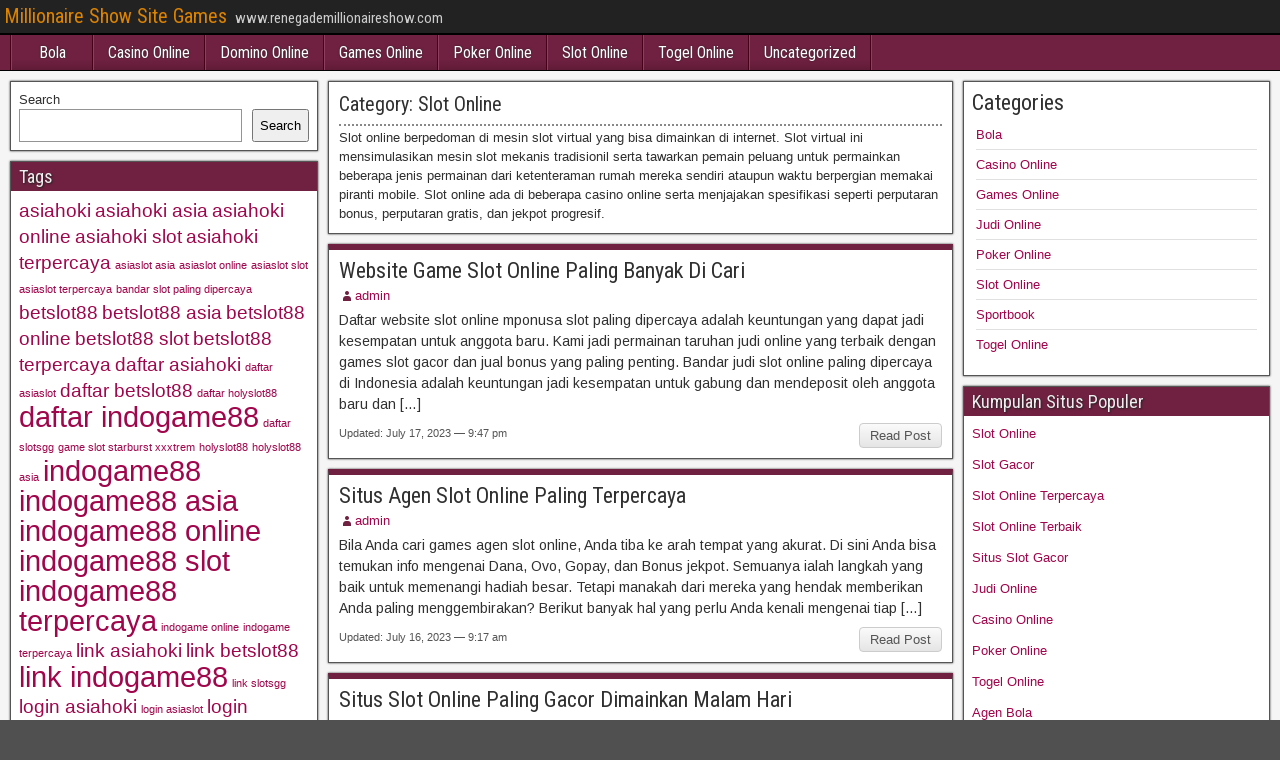

--- FILE ---
content_type: text/html; charset=UTF-8
request_url: https://renegademillionaireshow.com/category/slot-online/page/2/
body_size: 11842
content:
<!DOCTYPE html>
<html lang="en">
<head>
<meta charset="UTF-8" />
<meta name="viewport" content="initial-scale=1.0" />
<meta name='robots' content='index, follow, max-image-preview:large, max-snippet:-1, max-video-preview:-1' />
	<style>img:is([sizes="auto" i], [sizes^="auto," i]) { contain-intrinsic-size: 3000px 1500px }</style>
	<link rel="profile" href="http://gmpg.org/xfn/11" />
<link rel="pingback" href="https://renegademillionaireshow.com/xmlrpc.php" />

	<!-- This site is optimized with the Yoast SEO plugin v26.8 - https://yoast.com/product/yoast-seo-wordpress/ -->
	<title>Slot Online Archives - Page 2 of 3 - Millionaire Show Site Games</title>
	<meta name="description" content="Slot online berpedoman di mesin slot virtual yang bisa dimainkan di internet. Slot virtual ini mensimulasikan mesin slot mekanis tradisionil." />
	<link rel="canonical" href="https://renegademillionaireshow.com/category/slot-online/page/2/" />
	<link rel="prev" href="https://renegademillionaireshow.com/category/slot-online/" />
	<link rel="next" href="https://renegademillionaireshow.com/category/slot-online/page/3/" />
	<meta property="og:locale" content="en_US" />
	<meta property="og:type" content="article" />
	<meta property="og:title" content="Slot Online Archives - Page 2 of 3 - Millionaire Show Site Games" />
	<meta property="og:description" content="Slot online berpedoman di mesin slot virtual yang bisa dimainkan di internet. Slot virtual ini mensimulasikan mesin slot mekanis tradisionil." />
	<meta property="og:url" content="https://renegademillionaireshow.com/category/slot-online/" />
	<meta property="og:site_name" content="Millionaire Show Site Games" />
	<meta name="twitter:card" content="summary_large_image" />
	<script type="application/ld+json" class="yoast-schema-graph">{"@context":"https://schema.org","@graph":[{"@type":"CollectionPage","@id":"https://renegademillionaireshow.com/category/slot-online/","url":"https://renegademillionaireshow.com/category/slot-online/page/2/","name":"Slot Online Archives - Page 2 of 3 - Millionaire Show Site Games","isPartOf":{"@id":"https://renegademillionaireshow.com/#website"},"description":"Slot online berpedoman di mesin slot virtual yang bisa dimainkan di internet. Slot virtual ini mensimulasikan mesin slot mekanis tradisionil.","breadcrumb":{"@id":"https://renegademillionaireshow.com/category/slot-online/page/2/#breadcrumb"},"inLanguage":"en"},{"@type":"BreadcrumbList","@id":"https://renegademillionaireshow.com/category/slot-online/page/2/#breadcrumb","itemListElement":[{"@type":"ListItem","position":1,"name":"Home","item":"https://renegademillionaireshow.com/"},{"@type":"ListItem","position":2,"name":"Slot Online"}]},{"@type":"WebSite","@id":"https://renegademillionaireshow.com/#website","url":"https://renegademillionaireshow.com/","name":"Millionaire Show Site Games","description":"www.renegademillionaireshow.com","potentialAction":[{"@type":"SearchAction","target":{"@type":"EntryPoint","urlTemplate":"https://renegademillionaireshow.com/?s={search_term_string}"},"query-input":{"@type":"PropertyValueSpecification","valueRequired":true,"valueName":"search_term_string"}}],"inLanguage":"en"}]}</script>
	<!-- / Yoast SEO plugin. -->


<link rel='dns-prefetch' href='//fonts.googleapis.com' />
<link rel='dns-prefetch' href='//www.googletagmanager.com' />
<link rel="alternate" type="application/rss+xml" title="Millionaire Show Site Games &raquo; Feed" href="https://renegademillionaireshow.com/feed/" />
<link rel="alternate" type="application/rss+xml" title="Millionaire Show Site Games &raquo; Comments Feed" href="https://renegademillionaireshow.com/comments/feed/" />
<link rel="alternate" type="application/rss+xml" title="Millionaire Show Site Games &raquo; Slot Online Category Feed" href="https://renegademillionaireshow.com/category/slot-online/feed/" />
<script type="text/javascript">
/* <![CDATA[ */
window._wpemojiSettings = {"baseUrl":"https:\/\/s.w.org\/images\/core\/emoji\/16.0.1\/72x72\/","ext":".png","svgUrl":"https:\/\/s.w.org\/images\/core\/emoji\/16.0.1\/svg\/","svgExt":".svg","source":{"concatemoji":"https:\/\/renegademillionaireshow.com\/wp-includes\/js\/wp-emoji-release.min.js?ver=6.8.3"}};
/*! This file is auto-generated */
!function(s,n){var o,i,e;function c(e){try{var t={supportTests:e,timestamp:(new Date).valueOf()};sessionStorage.setItem(o,JSON.stringify(t))}catch(e){}}function p(e,t,n){e.clearRect(0,0,e.canvas.width,e.canvas.height),e.fillText(t,0,0);var t=new Uint32Array(e.getImageData(0,0,e.canvas.width,e.canvas.height).data),a=(e.clearRect(0,0,e.canvas.width,e.canvas.height),e.fillText(n,0,0),new Uint32Array(e.getImageData(0,0,e.canvas.width,e.canvas.height).data));return t.every(function(e,t){return e===a[t]})}function u(e,t){e.clearRect(0,0,e.canvas.width,e.canvas.height),e.fillText(t,0,0);for(var n=e.getImageData(16,16,1,1),a=0;a<n.data.length;a++)if(0!==n.data[a])return!1;return!0}function f(e,t,n,a){switch(t){case"flag":return n(e,"\ud83c\udff3\ufe0f\u200d\u26a7\ufe0f","\ud83c\udff3\ufe0f\u200b\u26a7\ufe0f")?!1:!n(e,"\ud83c\udde8\ud83c\uddf6","\ud83c\udde8\u200b\ud83c\uddf6")&&!n(e,"\ud83c\udff4\udb40\udc67\udb40\udc62\udb40\udc65\udb40\udc6e\udb40\udc67\udb40\udc7f","\ud83c\udff4\u200b\udb40\udc67\u200b\udb40\udc62\u200b\udb40\udc65\u200b\udb40\udc6e\u200b\udb40\udc67\u200b\udb40\udc7f");case"emoji":return!a(e,"\ud83e\udedf")}return!1}function g(e,t,n,a){var r="undefined"!=typeof WorkerGlobalScope&&self instanceof WorkerGlobalScope?new OffscreenCanvas(300,150):s.createElement("canvas"),o=r.getContext("2d",{willReadFrequently:!0}),i=(o.textBaseline="top",o.font="600 32px Arial",{});return e.forEach(function(e){i[e]=t(o,e,n,a)}),i}function t(e){var t=s.createElement("script");t.src=e,t.defer=!0,s.head.appendChild(t)}"undefined"!=typeof Promise&&(o="wpEmojiSettingsSupports",i=["flag","emoji"],n.supports={everything:!0,everythingExceptFlag:!0},e=new Promise(function(e){s.addEventListener("DOMContentLoaded",e,{once:!0})}),new Promise(function(t){var n=function(){try{var e=JSON.parse(sessionStorage.getItem(o));if("object"==typeof e&&"number"==typeof e.timestamp&&(new Date).valueOf()<e.timestamp+604800&&"object"==typeof e.supportTests)return e.supportTests}catch(e){}return null}();if(!n){if("undefined"!=typeof Worker&&"undefined"!=typeof OffscreenCanvas&&"undefined"!=typeof URL&&URL.createObjectURL&&"undefined"!=typeof Blob)try{var e="postMessage("+g.toString()+"("+[JSON.stringify(i),f.toString(),p.toString(),u.toString()].join(",")+"));",a=new Blob([e],{type:"text/javascript"}),r=new Worker(URL.createObjectURL(a),{name:"wpTestEmojiSupports"});return void(r.onmessage=function(e){c(n=e.data),r.terminate(),t(n)})}catch(e){}c(n=g(i,f,p,u))}t(n)}).then(function(e){for(var t in e)n.supports[t]=e[t],n.supports.everything=n.supports.everything&&n.supports[t],"flag"!==t&&(n.supports.everythingExceptFlag=n.supports.everythingExceptFlag&&n.supports[t]);n.supports.everythingExceptFlag=n.supports.everythingExceptFlag&&!n.supports.flag,n.DOMReady=!1,n.readyCallback=function(){n.DOMReady=!0}}).then(function(){return e}).then(function(){var e;n.supports.everything||(n.readyCallback(),(e=n.source||{}).concatemoji?t(e.concatemoji):e.wpemoji&&e.twemoji&&(t(e.twemoji),t(e.wpemoji)))}))}((window,document),window._wpemojiSettings);
/* ]]> */
</script>
<style id='wp-emoji-styles-inline-css' type='text/css'>

	img.wp-smiley, img.emoji {
		display: inline !important;
		border: none !important;
		box-shadow: none !important;
		height: 1em !important;
		width: 1em !important;
		margin: 0 0.07em !important;
		vertical-align: -0.1em !important;
		background: none !important;
		padding: 0 !important;
	}
</style>
<link rel='stylesheet' id='wp-block-library-css' href='https://renegademillionaireshow.com/wp-includes/css/dist/block-library/style.min.css?ver=6.8.3' type='text/css' media='all' />
<style id='classic-theme-styles-inline-css' type='text/css'>
/*! This file is auto-generated */
.wp-block-button__link{color:#fff;background-color:#32373c;border-radius:9999px;box-shadow:none;text-decoration:none;padding:calc(.667em + 2px) calc(1.333em + 2px);font-size:1.125em}.wp-block-file__button{background:#32373c;color:#fff;text-decoration:none}
</style>
<style id='global-styles-inline-css' type='text/css'>
:root{--wp--preset--aspect-ratio--square: 1;--wp--preset--aspect-ratio--4-3: 4/3;--wp--preset--aspect-ratio--3-4: 3/4;--wp--preset--aspect-ratio--3-2: 3/2;--wp--preset--aspect-ratio--2-3: 2/3;--wp--preset--aspect-ratio--16-9: 16/9;--wp--preset--aspect-ratio--9-16: 9/16;--wp--preset--color--black: #000000;--wp--preset--color--cyan-bluish-gray: #abb8c3;--wp--preset--color--white: #ffffff;--wp--preset--color--pale-pink: #f78da7;--wp--preset--color--vivid-red: #cf2e2e;--wp--preset--color--luminous-vivid-orange: #ff6900;--wp--preset--color--luminous-vivid-amber: #fcb900;--wp--preset--color--light-green-cyan: #7bdcb5;--wp--preset--color--vivid-green-cyan: #00d084;--wp--preset--color--pale-cyan-blue: #8ed1fc;--wp--preset--color--vivid-cyan-blue: #0693e3;--wp--preset--color--vivid-purple: #9b51e0;--wp--preset--gradient--vivid-cyan-blue-to-vivid-purple: linear-gradient(135deg,rgba(6,147,227,1) 0%,rgb(155,81,224) 100%);--wp--preset--gradient--light-green-cyan-to-vivid-green-cyan: linear-gradient(135deg,rgb(122,220,180) 0%,rgb(0,208,130) 100%);--wp--preset--gradient--luminous-vivid-amber-to-luminous-vivid-orange: linear-gradient(135deg,rgba(252,185,0,1) 0%,rgba(255,105,0,1) 100%);--wp--preset--gradient--luminous-vivid-orange-to-vivid-red: linear-gradient(135deg,rgba(255,105,0,1) 0%,rgb(207,46,46) 100%);--wp--preset--gradient--very-light-gray-to-cyan-bluish-gray: linear-gradient(135deg,rgb(238,238,238) 0%,rgb(169,184,195) 100%);--wp--preset--gradient--cool-to-warm-spectrum: linear-gradient(135deg,rgb(74,234,220) 0%,rgb(151,120,209) 20%,rgb(207,42,186) 40%,rgb(238,44,130) 60%,rgb(251,105,98) 80%,rgb(254,248,76) 100%);--wp--preset--gradient--blush-light-purple: linear-gradient(135deg,rgb(255,206,236) 0%,rgb(152,150,240) 100%);--wp--preset--gradient--blush-bordeaux: linear-gradient(135deg,rgb(254,205,165) 0%,rgb(254,45,45) 50%,rgb(107,0,62) 100%);--wp--preset--gradient--luminous-dusk: linear-gradient(135deg,rgb(255,203,112) 0%,rgb(199,81,192) 50%,rgb(65,88,208) 100%);--wp--preset--gradient--pale-ocean: linear-gradient(135deg,rgb(255,245,203) 0%,rgb(182,227,212) 50%,rgb(51,167,181) 100%);--wp--preset--gradient--electric-grass: linear-gradient(135deg,rgb(202,248,128) 0%,rgb(113,206,126) 100%);--wp--preset--gradient--midnight: linear-gradient(135deg,rgb(2,3,129) 0%,rgb(40,116,252) 100%);--wp--preset--font-size--small: 13px;--wp--preset--font-size--medium: 20px;--wp--preset--font-size--large: 36px;--wp--preset--font-size--x-large: 42px;--wp--preset--spacing--20: 0.44rem;--wp--preset--spacing--30: 0.67rem;--wp--preset--spacing--40: 1rem;--wp--preset--spacing--50: 1.5rem;--wp--preset--spacing--60: 2.25rem;--wp--preset--spacing--70: 3.38rem;--wp--preset--spacing--80: 5.06rem;--wp--preset--shadow--natural: 6px 6px 9px rgba(0, 0, 0, 0.2);--wp--preset--shadow--deep: 12px 12px 50px rgba(0, 0, 0, 0.4);--wp--preset--shadow--sharp: 6px 6px 0px rgba(0, 0, 0, 0.2);--wp--preset--shadow--outlined: 6px 6px 0px -3px rgba(255, 255, 255, 1), 6px 6px rgba(0, 0, 0, 1);--wp--preset--shadow--crisp: 6px 6px 0px rgba(0, 0, 0, 1);}:where(.is-layout-flex){gap: 0.5em;}:where(.is-layout-grid){gap: 0.5em;}body .is-layout-flex{display: flex;}.is-layout-flex{flex-wrap: wrap;align-items: center;}.is-layout-flex > :is(*, div){margin: 0;}body .is-layout-grid{display: grid;}.is-layout-grid > :is(*, div){margin: 0;}:where(.wp-block-columns.is-layout-flex){gap: 2em;}:where(.wp-block-columns.is-layout-grid){gap: 2em;}:where(.wp-block-post-template.is-layout-flex){gap: 1.25em;}:where(.wp-block-post-template.is-layout-grid){gap: 1.25em;}.has-black-color{color: var(--wp--preset--color--black) !important;}.has-cyan-bluish-gray-color{color: var(--wp--preset--color--cyan-bluish-gray) !important;}.has-white-color{color: var(--wp--preset--color--white) !important;}.has-pale-pink-color{color: var(--wp--preset--color--pale-pink) !important;}.has-vivid-red-color{color: var(--wp--preset--color--vivid-red) !important;}.has-luminous-vivid-orange-color{color: var(--wp--preset--color--luminous-vivid-orange) !important;}.has-luminous-vivid-amber-color{color: var(--wp--preset--color--luminous-vivid-amber) !important;}.has-light-green-cyan-color{color: var(--wp--preset--color--light-green-cyan) !important;}.has-vivid-green-cyan-color{color: var(--wp--preset--color--vivid-green-cyan) !important;}.has-pale-cyan-blue-color{color: var(--wp--preset--color--pale-cyan-blue) !important;}.has-vivid-cyan-blue-color{color: var(--wp--preset--color--vivid-cyan-blue) !important;}.has-vivid-purple-color{color: var(--wp--preset--color--vivid-purple) !important;}.has-black-background-color{background-color: var(--wp--preset--color--black) !important;}.has-cyan-bluish-gray-background-color{background-color: var(--wp--preset--color--cyan-bluish-gray) !important;}.has-white-background-color{background-color: var(--wp--preset--color--white) !important;}.has-pale-pink-background-color{background-color: var(--wp--preset--color--pale-pink) !important;}.has-vivid-red-background-color{background-color: var(--wp--preset--color--vivid-red) !important;}.has-luminous-vivid-orange-background-color{background-color: var(--wp--preset--color--luminous-vivid-orange) !important;}.has-luminous-vivid-amber-background-color{background-color: var(--wp--preset--color--luminous-vivid-amber) !important;}.has-light-green-cyan-background-color{background-color: var(--wp--preset--color--light-green-cyan) !important;}.has-vivid-green-cyan-background-color{background-color: var(--wp--preset--color--vivid-green-cyan) !important;}.has-pale-cyan-blue-background-color{background-color: var(--wp--preset--color--pale-cyan-blue) !important;}.has-vivid-cyan-blue-background-color{background-color: var(--wp--preset--color--vivid-cyan-blue) !important;}.has-vivid-purple-background-color{background-color: var(--wp--preset--color--vivid-purple) !important;}.has-black-border-color{border-color: var(--wp--preset--color--black) !important;}.has-cyan-bluish-gray-border-color{border-color: var(--wp--preset--color--cyan-bluish-gray) !important;}.has-white-border-color{border-color: var(--wp--preset--color--white) !important;}.has-pale-pink-border-color{border-color: var(--wp--preset--color--pale-pink) !important;}.has-vivid-red-border-color{border-color: var(--wp--preset--color--vivid-red) !important;}.has-luminous-vivid-orange-border-color{border-color: var(--wp--preset--color--luminous-vivid-orange) !important;}.has-luminous-vivid-amber-border-color{border-color: var(--wp--preset--color--luminous-vivid-amber) !important;}.has-light-green-cyan-border-color{border-color: var(--wp--preset--color--light-green-cyan) !important;}.has-vivid-green-cyan-border-color{border-color: var(--wp--preset--color--vivid-green-cyan) !important;}.has-pale-cyan-blue-border-color{border-color: var(--wp--preset--color--pale-cyan-blue) !important;}.has-vivid-cyan-blue-border-color{border-color: var(--wp--preset--color--vivid-cyan-blue) !important;}.has-vivid-purple-border-color{border-color: var(--wp--preset--color--vivid-purple) !important;}.has-vivid-cyan-blue-to-vivid-purple-gradient-background{background: var(--wp--preset--gradient--vivid-cyan-blue-to-vivid-purple) !important;}.has-light-green-cyan-to-vivid-green-cyan-gradient-background{background: var(--wp--preset--gradient--light-green-cyan-to-vivid-green-cyan) !important;}.has-luminous-vivid-amber-to-luminous-vivid-orange-gradient-background{background: var(--wp--preset--gradient--luminous-vivid-amber-to-luminous-vivid-orange) !important;}.has-luminous-vivid-orange-to-vivid-red-gradient-background{background: var(--wp--preset--gradient--luminous-vivid-orange-to-vivid-red) !important;}.has-very-light-gray-to-cyan-bluish-gray-gradient-background{background: var(--wp--preset--gradient--very-light-gray-to-cyan-bluish-gray) !important;}.has-cool-to-warm-spectrum-gradient-background{background: var(--wp--preset--gradient--cool-to-warm-spectrum) !important;}.has-blush-light-purple-gradient-background{background: var(--wp--preset--gradient--blush-light-purple) !important;}.has-blush-bordeaux-gradient-background{background: var(--wp--preset--gradient--blush-bordeaux) !important;}.has-luminous-dusk-gradient-background{background: var(--wp--preset--gradient--luminous-dusk) !important;}.has-pale-ocean-gradient-background{background: var(--wp--preset--gradient--pale-ocean) !important;}.has-electric-grass-gradient-background{background: var(--wp--preset--gradient--electric-grass) !important;}.has-midnight-gradient-background{background: var(--wp--preset--gradient--midnight) !important;}.has-small-font-size{font-size: var(--wp--preset--font-size--small) !important;}.has-medium-font-size{font-size: var(--wp--preset--font-size--medium) !important;}.has-large-font-size{font-size: var(--wp--preset--font-size--large) !important;}.has-x-large-font-size{font-size: var(--wp--preset--font-size--x-large) !important;}
:where(.wp-block-post-template.is-layout-flex){gap: 1.25em;}:where(.wp-block-post-template.is-layout-grid){gap: 1.25em;}
:where(.wp-block-columns.is-layout-flex){gap: 2em;}:where(.wp-block-columns.is-layout-grid){gap: 2em;}
:root :where(.wp-block-pullquote){font-size: 1.5em;line-height: 1.6;}
</style>
<link rel='stylesheet' id='frontier-font-css' href='//fonts.googleapis.com/css?family=Roboto+Condensed%3A400%2C700%7CArimo%3A400%2C700&#038;ver=6.8.3' type='text/css' media='all' />
<link rel='stylesheet' id='genericons-css' href='https://renegademillionaireshow.com/wp-content/themes/frontier/includes/genericons/genericons.css?ver=1.3.3' type='text/css' media='all' />
<link rel='stylesheet' id='frontier-main-css' href='https://renegademillionaireshow.com/wp-content/themes/frontier/style.css?ver=1.3.3' type='text/css' media='all' />
<link rel='stylesheet' id='frontier-responsive-css' href='https://renegademillionaireshow.com/wp-content/themes/frontier/responsive.css?ver=1.3.3' type='text/css' media='all' />
<script type="text/javascript" src="https://renegademillionaireshow.com/wp-includes/js/jquery/jquery.min.js?ver=3.7.1" id="jquery-core-js"></script>
<script type="text/javascript" src="https://renegademillionaireshow.com/wp-includes/js/jquery/jquery-migrate.min.js?ver=3.4.1" id="jquery-migrate-js"></script>
<link rel="https://api.w.org/" href="https://renegademillionaireshow.com/wp-json/" /><link rel="alternate" title="JSON" type="application/json" href="https://renegademillionaireshow.com/wp-json/wp/v2/categories/2" /><link rel="EditURI" type="application/rsd+xml" title="RSD" href="https://renegademillionaireshow.com/xmlrpc.php?rsd" />
<meta name="generator" content="WordPress 6.8.3" />
<meta name="generator" content="Site Kit by Google 1.170.0" />
<meta property="Frontier Theme" content="1.3.3" />
<style type="text/css" media="screen">
	#container 	{width: 1400px;}
	#header 	{min-height: 0px;}
	#content 	{width: 50%;}
	#sidebar-left 	{width: 25%;}
	#sidebar-right 	{width: 25%;}
</style>

<style type="text/css" media="screen">
	.page-template-page-cs-php #content, .page-template-page-sc-php #content {width: 65%;}
	.page-template-page-cs-php #sidebar-left, .page-template-page-sc-php #sidebar-left,
	.page-template-page-cs-php #sidebar-right, .page-template-page-sc-php #sidebar-right {width: 35%;}
	.page-template-page-scs-php #content {width: 50%;}
	.page-template-page-scs-php #sidebar-left {width: 25%;}
	.page-template-page-scs-php #sidebar-right {width: 25%;}
</style>

<style type="text/css" media="screen">
	#header {background-color:#FFFFFF;}
	#nav-main {background-color:#702141;}
	#nav-main .nav-main {border-left: 1px solid #480019; border-right: 1px solid #8e3f5f;}
	#nav-main .nav-main > li, #nav-main .nav-main > ul > .page_item {border-left: 1px solid #8e3f5f; border-right: 1px solid #480019;}
	#top-bar {background-color:#222222;}
	#bottom-bar {background-color:#222222;}
	#main {background-color:#F5F5F5;}
	.blog-view, .single-view, .author-info, .archive-info, .form-404 {background-color:#FFFFFF;}
	.blog-view.sticky {background-color:#910030;}
	.frontier-widget {background-color:#FFFFFF;}
	.blog-view, .comment-author-admin > .comment-body, .bypostauthor > .comment-body {border-top: 6px solid #702141;}
	.page-nav > *, .comment-nav > *, .author-info .title, .comment-reply-link, .widget-title,
	.widget_search .search-submit, .widget_calendar caption {background-color:#702141;}
	.genericon {color:#702141;}
	a {color:#a0064b;}
	a:hover {color:#702141;}
</style>

<style type="text/css" id="custom-background-css">
body.custom-background { background-image: url("https://renegademillionaireshow.com/wp-content/themes/frontier/images/honeycomb.png"); background-position: left top; background-size: auto; background-repeat: repeat; background-attachment: scroll; }
</style>
	<link rel="alternate" type="application/rss+xml" title="RSS" href="https://renegademillionaireshow.com/rsslatest.xml" /></head>

<body class="archive paged category category-slot-online category-2 custom-background paged-2 category-paged-2 wp-theme-frontier">
	
	
<div id="container" class="cf" itemscope itemtype="http://schema.org/WebPage">
	
			
		<div id="top-bar" class="cf">
			
			<div id="top-bar-info">
														<h1 id="site-title"><a href="https://renegademillionaireshow.com/">Millionaire Show Site Games</a></h1>				
									<span id="site-description">www.renegademillionaireshow.com</span>
							</div>

			
					</div>
	
			<div id="header" class="cf" itemscope itemtype="http://schema.org/WPHeader" role="banner">
			
			
			
					</div>
	
			
		<nav id="nav-main" class="cf drop" itemscope itemtype="http://schema.org/SiteNavigationElement" role="navigation" aria-label="Main Menu">
			
							<button class="drop-toggle"><span class="genericon genericon-menu"></span></button>
			
			<ul id="menu-menu" class="nav-main"><li id="menu-item-9" class="menu-item menu-item-type-taxonomy menu-item-object-category menu-item-9"><a href="https://renegademillionaireshow.com/category/bola/">Bola</a></li>
<li id="menu-item-10" class="menu-item menu-item-type-taxonomy menu-item-object-category menu-item-10"><a href="https://renegademillionaireshow.com/category/casino-online/">Casino Online</a></li>
<li id="menu-item-11" class="menu-item menu-item-type-taxonomy menu-item-object-category menu-item-11"><a href="https://renegademillionaireshow.com/category/domino-online/">Domino Online</a></li>
<li id="menu-item-12" class="menu-item menu-item-type-taxonomy menu-item-object-category menu-item-12"><a href="https://renegademillionaireshow.com/category/games-online/">Games Online</a></li>
<li id="menu-item-15" class="menu-item menu-item-type-taxonomy menu-item-object-category menu-item-15"><a href="https://renegademillionaireshow.com/category/poker-online/">Poker Online</a></li>
<li id="menu-item-16" class="menu-item menu-item-type-taxonomy menu-item-object-category current-menu-item menu-item-16"><a href="https://renegademillionaireshow.com/category/slot-online/" aria-current="page">Slot Online</a></li>
<li id="menu-item-17" class="menu-item menu-item-type-taxonomy menu-item-object-category menu-item-17"><a href="https://renegademillionaireshow.com/category/togel-online/">Togel Online</a></li>
<li id="menu-item-18" class="menu-item menu-item-type-taxonomy menu-item-object-category menu-item-18"><a href="https://renegademillionaireshow.com/category/uncategorized/">Uncategorized</a></li>
</ul>
					</nav>
	
	
<div id="main" class="col-scs cf">

<div id="content" class="cf"  role="main">

	
			<div class="archive-info">
			<h3 class="archive-title">Category: <span>Slot Online</span></h3><div class="archive-description"><p>Slot online berpedoman di mesin slot virtual yang bisa dimainkan di internet. Slot virtual ini mensimulasikan mesin slot mekanis tradisionil serta tawarkan pemain peluang untuk permainkan beberapa jenis permainan dari ketenteraman rumah mereka sendiri ataupun waktu berpergian memakai piranti mobile. Slot online ada di beberapa casino online serta menjajakan spesifikasi seperti perputaran bonus, perputaran gratis, dan jekpot progresif.</p>
</div>		</div>
	
	
	
					
<article id="post-149" class="blog-view post-149 post type-post status-publish format-standard hentry category-slot-online tag-daftar-indogame tag-indogame tag-indogame-asia tag-indogame-online tag-indogame-slot tag-indogame-terpercaya tag-link-indogame tag-login-indogame tag-website-slot-online">

<header class="entry-header cf">
		<h2 class="entry-title" itemprop="headline" ><a href="https://renegademillionaireshow.com/website-game-slot-online-paling-banyak-di-cari/">Website Game Slot Online Paling Banyak Di Cari</a></h2>
	</header>

<div class="entry-byline cf">
	
			<div class="entry-author author vcard" itemprop="author" itemscope itemtype="http://schema.org/Person">
						<i class="genericon genericon-user"></i><a class="url fn" href="https://renegademillionaireshow.com" itemprop="name" >admin</a>
		</div>
	
	
	
	
	
	</div>

<div class="entry-content cf" itemprop="text" >
	
	
		<div class="entry-excerpt"><p>Daftar website slot online mponusa slot paling dipercaya adalah keuntungan yang dapat jadi kesempatan untuk anggota baru. Kami jadi permainan taruhan judi online yang terbaik dengan games slot gacor dan jual bonus yang paling penting. Bandar judi slot online paling dipercaya di Indonesia adalah keuntungan jadi kesempatan untuk gabung dan mendeposit oleh anggota baru dan [&hellip;]</p>
</div>

	
	
	</div>

<footer class="entry-footer cf">
	
	
					<a href="https://renegademillionaireshow.com/website-game-slot-online-paling-banyak-di-cari/" class="continue-reading">
								Read Post			</a>
		
	
			<div class="entry-updated updated">
			Updated: July 17, 2023 &mdash; 9:47 pm		</div>
	
	
	</footer>

</article>		
	
					
<article id="post-145" class="blog-view post-145 post type-post status-publish format-standard hentry category-slot-online tag-agen-slot-online tag-daftar-indogame88 tag-indogame88 tag-indogame88-asia tag-indogame88-online tag-indogame88-slot tag-indogame88-terpercaya tag-link-indogame88 tag-login-indogame88">

<header class="entry-header cf">
		<h2 class="entry-title" itemprop="headline" ><a href="https://renegademillionaireshow.com/situs-agen-slot-online-paling-terpercaya/">Situs Agen Slot Online Paling Terpercaya</a></h2>
	</header>

<div class="entry-byline cf">
	
			<div class="entry-author author vcard" itemprop="author" itemscope itemtype="http://schema.org/Person">
						<i class="genericon genericon-user"></i><a class="url fn" href="https://renegademillionaireshow.com" itemprop="name" >admin</a>
		</div>
	
	
	
	
	
	</div>

<div class="entry-content cf" itemprop="text" >
	
	
		<div class="entry-excerpt"><p>Bila Anda cari games agen slot online, Anda tiba ke arah tempat yang akurat. Di sini Anda bisa temukan info mengenai Dana, Ovo, Gopay, dan Bonus jekpot. Semuanya ialah langkah yang baik untuk memenangi hadiah besar. Tetapi manakah dari mereka yang hendak memberikan Anda paling menggembirakan? Berikut banyak hal yang perlu Anda kenali mengenai tiap [&hellip;]</p>
</div>

	
	
	</div>

<footer class="entry-footer cf">
	
	
					<a href="https://renegademillionaireshow.com/situs-agen-slot-online-paling-terpercaya/" class="continue-reading">
								Read Post			</a>
		
	
			<div class="entry-updated updated">
			Updated: July 16, 2023 &mdash; 9:17 am		</div>
	
	
	</footer>

</article>		
	
					
<article id="post-137" class="blog-view post-137 post type-post status-publish format-standard hentry category-slot-online tag-daftar-supercuan tag-link-supercuan tag-login-supercuan tag-slot-gacor-malam-hari tag-supercuan tag-supercuan-asia tag-supercuan-online tag-supercuan-slot tag-supercuan-terpercaya">

<header class="entry-header cf">
		<h2 class="entry-title" itemprop="headline" ><a href="https://renegademillionaireshow.com/situs-slot-online-paling-gacor-dimainkan-malam-hari/">Situs Slot Online Paling Gacor Dimainkan Malam Hari</a></h2>
	</header>

<div class="entry-byline cf">
	
			<div class="entry-author author vcard" itemprop="author" itemscope itemtype="http://schema.org/Person">
						<i class="genericon genericon-user"></i><a class="url fn" href="https://renegademillionaireshow.com" itemprop="name" >admin</a>
		</div>
	
	
	
	
	
	</div>

<div class="entry-content cf" itemprop="text" >
	
	
		<div class="entry-excerpt"><p>Bila Anda mencari website slot gacor malam hari yang tawarkan permainan luar biasa, karena itu Anda harus coba link website slot. Ini tawarkan beragam permainan slot yang beda dan mempunyai prosentase pembayaran yang lebih tinggi. Pilih slot yang pas untuk Anda menjadi pekerjaan yang susah sebab ada banyak sekali opsi yang ada. Tapi saat sebelum [&hellip;]</p>
</div>

	
	
	</div>

<footer class="entry-footer cf">
	
	
					<a href="https://renegademillionaireshow.com/situs-slot-online-paling-gacor-dimainkan-malam-hari/" class="continue-reading">
								Read Post			</a>
		
	
			<div class="entry-updated updated">
			Updated: June 27, 2023 &mdash; 11:53 pm		</div>
	
	
	</footer>

</article>		
	
					
<article id="post-131" class="blog-view post-131 post type-post status-publish format-standard hentry category-slot-online tag-alibabaslot tag-alibabaslot-asia tag-alibabaslot-online tag-alibabaslot-slot tag-alibabaslot-terpercaya tag-daftar-alibabaslot tag-link-alibabaslot tag-login-alibabaslot tag-slot-online-favorite">

<header class="entry-header cf">
		<h2 class="entry-title" itemprop="headline" ><a href="https://renegademillionaireshow.com/situs-permainan-slot-online-paling-favorite-di-indonesia/">Situs Permainan Slot Online Paling Favorite Di Indonesia</a></h2>
	</header>

<div class="entry-byline cf">
	
			<div class="entry-author author vcard" itemprop="author" itemscope itemtype="http://schema.org/Person">
						<i class="genericon genericon-user"></i><a class="url fn" href="https://renegademillionaireshow.com" itemprop="name" >admin</a>
		</div>
	
	
	
	
	
	</div>

<div class="entry-content cf" itemprop="text" >
	
	
		<div class="entry-excerpt"><p>Situs slot online favorite beberapa pejudi slot online terbaik. Ada beberapa keuntungan bermain permainan slot ini, termasuk peluang memenangi jekpot enteng, sedia bosku, dan ribet pindahin. Anda bisa ketahui selanjutnya mengenai beragam tipe slot berikut ini. Berikut ini ialah beberapa games yang terpopuler. Coba saat ini dan menangi besar! Anda bisa temukan bandar judi slot [&hellip;]</p>
</div>

	
	
	</div>

<footer class="entry-footer cf">
	
	
					<a href="https://renegademillionaireshow.com/situs-permainan-slot-online-paling-favorite-di-indonesia/" class="continue-reading">
								Read Post			</a>
		
	
			<div class="entry-updated updated">
			Updated: June 9, 2023 &mdash; 10:00 pm		</div>
	
	
	</footer>

</article>		
	
					
<article id="post-127" class="blog-view post-127 post type-post status-publish format-standard hentry category-slot-online tag-daftar-pola-slot tag-link-pola-slot tag-link-slot-paling-aman tag-login-pola-slot tag-pola-slot tag-pola-slot-asia tag-pola-slot-online tag-pola-slot-slot tag-pola-slot-terpercaya">

<header class="entry-header cf">
		<h2 class="entry-title" itemprop="headline" ><a href="https://renegademillionaireshow.com/link-permainan-slot-online-yang-paling-aman-di-asia/">Link Permainan Slot Online Yang Paling Aman Di Asia</a></h2>
	</header>

<div class="entry-byline cf">
	
			<div class="entry-author author vcard" itemprop="author" itemscope itemtype="http://schema.org/Person">
						<i class="genericon genericon-user"></i><a class="url fn" href="https://renegademillionaireshow.com" itemprop="name" >admin</a>
		</div>
	
	
	
	
	
	</div>

<div class="entry-content cf" itemprop="text" >
	
	
		<div class="entry-excerpt"><p>Dalam artikel judi online, kita akan bicara mengenai link slot paling aman yang tawarkan service dan permainan luar biasa. Mereka tawarkan beragam opsi pembayaran dan support pelanggan. Website ini benar-benar gampang dipakai dan ada di computer atau piranti mobile apa pun itu. Ini tawarkan service pelanggan 24 jam satu hari. Bila Anda berminat untuk tergabung [&hellip;]</p>
</div>

	
	
	</div>

<footer class="entry-footer cf">
	
	
					<a href="https://renegademillionaireshow.com/link-permainan-slot-online-yang-paling-aman-di-asia/" class="continue-reading">
								Read Post			</a>
		
	
			<div class="entry-updated updated">
			Updated: May 29, 2023 &mdash; 8:34 pm		</div>
	
	
	</footer>

</article>		
	
					
<article id="post-120" class="blog-view post-120 post type-post status-publish format-standard hentry category-slot-online tag-betslots88 tag-betslots88-asia tag-betslots88-online tag-betslots88-slot tag-betslots88-terpercaya tag-daftar-betslots88 tag-link-betslots88 tag-login-betslots88 tag-putaran-gratis-slot-megaways">

<header class="entry-header cf">
		<h2 class="entry-title" itemprop="headline" ><a href="https://renegademillionaireshow.com/cara-dapatkan-putaran-gratis-di-slot-online-megaways/">Cara Dapatkan Putaran Gratis Di Slot Online Megaways</a></h2>
	</header>

<div class="entry-byline cf">
	
			<div class="entry-author author vcard" itemprop="author" itemscope itemtype="http://schema.org/Person">
						<i class="genericon genericon-user"></i><a class="url fn" href="https://renegademillionaireshow.com" itemprop="name" >admin</a>
		</div>
	
	
	
	
	
	</div>

<div class="entry-content cf" itemprop="text" >
	
	
		<div class="entry-excerpt"><p>Dengan topik Barat dan putaran gratis slot Megaways to Win ialah langkah yang baik untuk nikmati kesan permainan judi. Slot ini direncanakan untuk mengingati pada film Barat classic dengan permata berwarna-warna sebagai lambang bayaran tinggi. Perputaran bonus mempunyai jekpot yang bisa capai sampai 20.000 kali lipat dari taruhan awalnya Anda! Bermain Bonanza online tidak membutuhkan [&hellip;]</p>
</div>

	
	
	</div>

<footer class="entry-footer cf">
	
	
					<a href="https://renegademillionaireshow.com/cara-dapatkan-putaran-gratis-di-slot-online-megaways/" class="continue-reading">
								Read Post			</a>
		
	
			<div class="entry-updated updated">
			Updated: May 22, 2023 &mdash; 10:30 pm		</div>
	
	
	</footer>

</article>		
	
					
<article id="post-117" class="blog-view post-117 post type-post status-publish format-standard hentry category-slot-online tag-daftar-psgslot tag-link-psgslot tag-login-psgslot tag-pemain-slot-yang-setia tag-psgslot tag-psgslot-asia tag-psgslot-online tag-psgslot-slot tag-psgslot-terpercaya">

<header class="entry-header cf">
		<h2 class="entry-title" itemprop="headline" ><a href="https://renegademillionaireshow.com/situs-slot-online-yang-berikan-bonus-untuk-pemain-setia/">Situs Slot Online Yang Berikan Bonus Untuk Pemain Setia</a></h2>
	</header>

<div class="entry-byline cf">
	
			<div class="entry-author author vcard" itemprop="author" itemscope itemtype="http://schema.org/Person">
						<i class="genericon genericon-user"></i><a class="url fn" href="https://renegademillionaireshow.com" itemprop="name" >admin</a>
		</div>
	
	
	
	
	
	</div>

<div class="entry-content cf" itemprop="text" >
	
	
		<div class="entry-excerpt"><p>Apa Anda seorang pemain slot yang setia atau cuma ingin coba judi slot88, Anda pasti nikmati pengalaman main di casino online. Tapi penting untuk dikenang jika Anda harus waspada waktu pilih situs buat dimainkan. Untungnya, Anda bisa temukan beberapa situs berlainan yang tawarkan bonus sambutan ke pemain baru buat dimainkan. Bonus ini tak terbatas dalam [&hellip;]</p>
</div>

	
	
	</div>

<footer class="entry-footer cf">
	
	
					<a href="https://renegademillionaireshow.com/situs-slot-online-yang-berikan-bonus-untuk-pemain-setia/" class="continue-reading">
								Read Post			</a>
		
	
			<div class="entry-updated updated">
			Updated: May 21, 2023 &mdash; 4:26 pm		</div>
	
	
	</footer>

</article>		
	
					
<article id="post-106" class="blog-view post-106 post type-post status-publish format-standard hentry category-slot-online tag-bermain-di-surga-slot tag-daftar-kingbet tag-kingbet tag-kingbet-asia tag-kingbet-online tag-kingbet-slot tag-kingbet-terpercaya tag-link-kingbet tag-login-kingbet">

<header class="entry-header cf">
		<h2 class="entry-title" itemprop="headline" ><a href="https://renegademillionaireshow.com/situs-untuk-bermain-di-surga-permainan-slot-online/">Situs Untuk Bermain Di Surga Permainan Slot Online</a></h2>
	</header>

<div class="entry-byline cf">
	
			<div class="entry-author author vcard" itemprop="author" itemscope itemtype="http://schema.org/Person">
						<i class="genericon genericon-user"></i><a class="url fn" href="https://renegademillionaireshow.com" itemprop="name" >admin</a>
		</div>
	
	
	
	
	
	</div>

<div class="entry-content cf" itemprop="text" >
	
	
		<div class="entry-excerpt"><p>Bila Anda cari slot online untuk bermain di surga slot, daftar slot paling dipercaya ialah tempatnya. Ini ialah situs tepercaya dan bereputasi yang tawarkan banyak permainan, dan mereka tawarkan support pelanggan yang baik sekali. Disamping itu, mereka mempunyai beragam pilihan pembayaran dan promo bonus. Anda pun bisa temukan banyak feature lain, termasuk program mobile. Saat [&hellip;]</p>
</div>

	
	
	</div>

<footer class="entry-footer cf">
	
	
					<a href="https://renegademillionaireshow.com/situs-untuk-bermain-di-surga-permainan-slot-online/" class="continue-reading">
								Read Post			</a>
		
	
			<div class="entry-updated updated">
			Updated: May 15, 2023 &mdash; 3:03 pm		</div>
	
	
	</footer>

</article>		
	
					
<article id="post-100" class="blog-view post-100 post type-post status-publish format-standard hentry category-slot-online tag-asiahoki tag-asiahoki-asia tag-asiahoki-online tag-asiahoki-slot tag-asiahoki-terpercaya tag-daftar-asiahoki tag-link-asiahoki tag-login-asiahoki tag-slot-gacor-di-facebook">

<header class="entry-header cf">
		<h2 class="entry-title" itemprop="headline" ><a href="https://renegademillionaireshow.com/situs-slot-online-yang-gacor-dan-aman-di-facebook/">Situs Slot Online Yang Gacor Dan Aman Di Facebook</a></h2>
	</header>

<div class="entry-byline cf">
	
			<div class="entry-author author vcard" itemprop="author" itemscope itemtype="http://schema.org/Person">
						<i class="genericon genericon-user"></i><a class="url fn" href="https://renegademillionaireshow.com" itemprop="name" >admin</a>
		</div>
	
	
	
	
	
	</div>

<div class="entry-content cf" itemprop="text" >
	
	
		<div class="entry-excerpt"><p>Situs slot gacor di facebook ialah slot gacor terkenal yang tawarkan beragam permainan video. Ini mempunyai beberapa feature luar biasa, termasuk versus mobile dan tingkat pembayaran yang lebih tinggi. Website ini mempunyai antar-muka yang gampang dipakai dan cocok dengan beberapa piranti. Ini tawarkan beragam penawaran bonus. Ada beberapa permainan yang ditawari oleh slot gacor facebook, [&hellip;]</p>
</div>

	
	
	</div>

<footer class="entry-footer cf">
	
	
					<a href="https://renegademillionaireshow.com/situs-slot-online-yang-gacor-dan-aman-di-facebook/" class="continue-reading">
								Read Post			</a>
		
	
			<div class="entry-updated updated">
			Updated: May 12, 2023 &mdash; 4:00 pm		</div>
	
	
	</footer>

</article>		
	
					
<article id="post-91" class="blog-view post-91 post type-post status-publish format-standard hentry category-slot-online tag-areaslots tag-areaslots-asia tag-areaslots-online tag-areaslots-slot tag-areaslots-terpercaya tag-daftar-areaslots tag-faedah-bermain-slot-gratis tag-link-areaslots tag-login-areaslots">

<header class="entry-header cf">
		<h2 class="entry-title" itemprop="headline" ><a href="https://renegademillionaireshow.com/faedah-bermain-slot-online-secara-gratis/">Faedah Bermain Slot Online Secara Gratis</a></h2>
	</header>

<div class="entry-byline cf">
	
			<div class="entry-author author vcard" itemprop="author" itemscope itemtype="http://schema.org/Person">
						<i class="genericon genericon-user"></i><a class="url fn" href="https://renegademillionaireshow.com" itemprop="name" >admin</a>
		</div>
	
	
	
	
	
	</div>

<div class="entry-content cf" itemprop="text" >
	
	
		<div class="entry-excerpt"><p>Ada beberapa faedah bermain slot gratis tanpa mengambil. Permainan ini tidak mempunyai kurva belajar yang terjal dan Anda bisa bermain sekitar Anda harapkan. Yang perlu Anda kerjakan ialah mengeklik thumbnail games, dan games mulai akan termuat dalam beberapa menit. Tergantung pada mesin Anda, game akan termuat bisa lebih cepat dibanding lainnya. Bila computer Anda mempunyai [&hellip;]</p>
</div>

	
	
	</div>

<footer class="entry-footer cf">
	
	
					<a href="https://renegademillionaireshow.com/faedah-bermain-slot-online-secara-gratis/" class="continue-reading">
								Read Post			</a>
		
	
			<div class="entry-updated updated">
			Updated: May 8, 2023 &mdash; 9:51 pm		</div>
	
	
	</footer>

</article>		
	
	
			<div class="blog-nav cf">
							<div class="link-prev"><a href="https://renegademillionaireshow.com/category/slot-online/page/3/" >&#8592; Older Posts</a></div><div class="link-next"><a href="https://renegademillionaireshow.com/category/slot-online/" >Newer Posts &#8594;</a></div>					</div>
	
	
</div>

<div id="sidebar-left" class="sidebar cf" itemscope itemtype="http://schema.org/WPSideBar" role="complementary" aria-label="Sidebar Left">
		<aside id="widgets-wrap-sidebar-left">

					<section id="block-2" class="widget-sidebar frontier-widget widget_block widget_search"><form role="search" method="get" action="https://renegademillionaireshow.com/" class="wp-block-search__button-outside wp-block-search__text-button wp-block-search"    ><label class="wp-block-search__label" for="wp-block-search__input-1" >Search</label><div class="wp-block-search__inside-wrapper " ><input class="wp-block-search__input" id="wp-block-search__input-1" placeholder="" value="" type="search" name="s" required /><button aria-label="Search" class="wp-block-search__button wp-element-button" type="submit" >Search</button></div></form></section><section id="tag_cloud-2" class="widget-sidebar frontier-widget widget_tag_cloud"><h2 class="widget-title">Tags</h2><div class="tagcloud"><a href="https://renegademillionaireshow.com/tag/asiahoki/" class="tag-cloud-link tag-link-176 tag-link-position-1" style="font-size: 14.3pt;" aria-label="asiahoki (2 items)">asiahoki</a>
<a href="https://renegademillionaireshow.com/tag/asiahoki-asia/" class="tag-cloud-link tag-link-179 tag-link-position-2" style="font-size: 14.3pt;" aria-label="asiahoki asia (2 items)">asiahoki asia</a>
<a href="https://renegademillionaireshow.com/tag/asiahoki-online/" class="tag-cloud-link tag-link-180 tag-link-position-3" style="font-size: 14.3pt;" aria-label="asiahoki online (2 items)">asiahoki online</a>
<a href="https://renegademillionaireshow.com/tag/asiahoki-slot/" class="tag-cloud-link tag-link-177 tag-link-position-4" style="font-size: 14.3pt;" aria-label="asiahoki slot (2 items)">asiahoki slot</a>
<a href="https://renegademillionaireshow.com/tag/asiahoki-terpercaya/" class="tag-cloud-link tag-link-181 tag-link-position-5" style="font-size: 14.3pt;" aria-label="asiahoki terpercaya (2 items)">asiahoki terpercaya</a>
<a href="https://renegademillionaireshow.com/tag/asiaslot-asia/" class="tag-cloud-link tag-link-282 tag-link-position-6" style="font-size: 8pt;" aria-label="asiaslot asia (1 item)">asiaslot asia</a>
<a href="https://renegademillionaireshow.com/tag/asiaslot-online/" class="tag-cloud-link tag-link-283 tag-link-position-7" style="font-size: 8pt;" aria-label="asiaslot online (1 item)">asiaslot online</a>
<a href="https://renegademillionaireshow.com/tag/asiaslot-slot/" class="tag-cloud-link tag-link-279 tag-link-position-8" style="font-size: 8pt;" aria-label="asiaslot slot (1 item)">asiaslot slot</a>
<a href="https://renegademillionaireshow.com/tag/asiaslot-terpercaya/" class="tag-cloud-link tag-link-284 tag-link-position-9" style="font-size: 8pt;" aria-label="asiaslot terpercaya (1 item)">asiaslot terpercaya</a>
<a href="https://renegademillionaireshow.com/tag/bandar-slot-paling-dipercaya/" class="tag-cloud-link tag-link-285 tag-link-position-10" style="font-size: 8pt;" aria-label="bandar slot paling dipercaya (1 item)">bandar slot paling dipercaya</a>
<a href="https://renegademillionaireshow.com/tag/betslot88/" class="tag-cloud-link tag-link-339 tag-link-position-11" style="font-size: 14.3pt;" aria-label="betslot88 (2 items)">betslot88</a>
<a href="https://renegademillionaireshow.com/tag/betslot88-asia/" class="tag-cloud-link tag-link-340 tag-link-position-12" style="font-size: 14.3pt;" aria-label="betslot88 asia (2 items)">betslot88 asia</a>
<a href="https://renegademillionaireshow.com/tag/betslot88-online/" class="tag-cloud-link tag-link-341 tag-link-position-13" style="font-size: 14.3pt;" aria-label="betslot88 online (2 items)">betslot88 online</a>
<a href="https://renegademillionaireshow.com/tag/betslot88-slot/" class="tag-cloud-link tag-link-342 tag-link-position-14" style="font-size: 14.3pt;" aria-label="betslot88 slot (2 items)">betslot88 slot</a>
<a href="https://renegademillionaireshow.com/tag/betslot88-terpercaya/" class="tag-cloud-link tag-link-343 tag-link-position-15" style="font-size: 14.3pt;" aria-label="betslot88 terpercaya (2 items)">betslot88 terpercaya</a>
<a href="https://renegademillionaireshow.com/tag/daftar-asiahoki/" class="tag-cloud-link tag-link-183 tag-link-position-16" style="font-size: 14.3pt;" aria-label="daftar asiahoki (2 items)">daftar asiahoki</a>
<a href="https://renegademillionaireshow.com/tag/daftar-asiaslot/" class="tag-cloud-link tag-link-280 tag-link-position-17" style="font-size: 8pt;" aria-label="daftar asiaslot (1 item)">daftar asiaslot</a>
<a href="https://renegademillionaireshow.com/tag/daftar-betslot88/" class="tag-cloud-link tag-link-344 tag-link-position-18" style="font-size: 14.3pt;" aria-label="daftar betslot88 (2 items)">daftar betslot88</a>
<a href="https://renegademillionaireshow.com/tag/daftar-holyslot88/" class="tag-cloud-link tag-link-291 tag-link-position-19" style="font-size: 8pt;" aria-label="daftar holyslot88 (1 item)">daftar holyslot88</a>
<a href="https://renegademillionaireshow.com/tag/daftar-indogame88/" class="tag-cloud-link tag-link-94 tag-link-position-20" style="font-size: 22pt;" aria-label="daftar indogame88 (4 items)">daftar indogame88</a>
<a href="https://renegademillionaireshow.com/tag/daftar-slotsgg/" class="tag-cloud-link tag-link-271 tag-link-position-21" style="font-size: 8pt;" aria-label="daftar slotsgg (1 item)">daftar slotsgg</a>
<a href="https://renegademillionaireshow.com/tag/game-slot-starburst-xxxtrem/" class="tag-cloud-link tag-link-288 tag-link-position-22" style="font-size: 8pt;" aria-label="game slot starburst xxxtrem (1 item)">game slot starburst xxxtrem</a>
<a href="https://renegademillionaireshow.com/tag/holyslot88/" class="tag-cloud-link tag-link-292 tag-link-position-23" style="font-size: 8pt;" aria-label="holyslot88 (1 item)">holyslot88</a>
<a href="https://renegademillionaireshow.com/tag/holyslot88-asia/" class="tag-cloud-link tag-link-293 tag-link-position-24" style="font-size: 8pt;" aria-label="holyslot88 asia (1 item)">holyslot88 asia</a>
<a href="https://renegademillionaireshow.com/tag/indogame88/" class="tag-cloud-link tag-link-87 tag-link-position-25" style="font-size: 22pt;" aria-label="indogame88 (4 items)">indogame88</a>
<a href="https://renegademillionaireshow.com/tag/indogame88-asia/" class="tag-cloud-link tag-link-90 tag-link-position-26" style="font-size: 22pt;" aria-label="indogame88 asia (4 items)">indogame88 asia</a>
<a href="https://renegademillionaireshow.com/tag/indogame88-online/" class="tag-cloud-link tag-link-91 tag-link-position-27" style="font-size: 22pt;" aria-label="indogame88 online (4 items)">indogame88 online</a>
<a href="https://renegademillionaireshow.com/tag/indogame88-slot/" class="tag-cloud-link tag-link-88 tag-link-position-28" style="font-size: 22pt;" aria-label="indogame88 slot (4 items)">indogame88 slot</a>
<a href="https://renegademillionaireshow.com/tag/indogame88-terpercaya/" class="tag-cloud-link tag-link-92 tag-link-position-29" style="font-size: 22pt;" aria-label="indogame88 terpercaya (4 items)">indogame88 terpercaya</a>
<a href="https://renegademillionaireshow.com/tag/indogame-online/" class="tag-cloud-link tag-link-265 tag-link-position-30" style="font-size: 8pt;" aria-label="indogame online (1 item)">indogame online</a>
<a href="https://renegademillionaireshow.com/tag/indogame-terpercaya/" class="tag-cloud-link tag-link-266 tag-link-position-31" style="font-size: 8pt;" aria-label="indogame terpercaya (1 item)">indogame terpercaya</a>
<a href="https://renegademillionaireshow.com/tag/link-asiahoki/" class="tag-cloud-link tag-link-178 tag-link-position-32" style="font-size: 14.3pt;" aria-label="link asiahoki (2 items)">link asiahoki</a>
<a href="https://renegademillionaireshow.com/tag/link-betslot88/" class="tag-cloud-link tag-link-345 tag-link-position-33" style="font-size: 14.3pt;" aria-label="link betslot88 (2 items)">link betslot88</a>
<a href="https://renegademillionaireshow.com/tag/link-indogame88/" class="tag-cloud-link tag-link-89 tag-link-position-34" style="font-size: 22pt;" aria-label="link indogame88 (4 items)">link indogame88</a>
<a href="https://renegademillionaireshow.com/tag/link-slotsgg/" class="tag-cloud-link tag-link-269 tag-link-position-35" style="font-size: 8pt;" aria-label="link slotsgg (1 item)">link slotsgg</a>
<a href="https://renegademillionaireshow.com/tag/login-asiahoki/" class="tag-cloud-link tag-link-182 tag-link-position-36" style="font-size: 14.3pt;" aria-label="login asiahoki (2 items)">login asiahoki</a>
<a href="https://renegademillionaireshow.com/tag/login-asiaslot/" class="tag-cloud-link tag-link-281 tag-link-position-37" style="font-size: 8pt;" aria-label="login asiaslot (1 item)">login asiaslot</a>
<a href="https://renegademillionaireshow.com/tag/login-betslot88/" class="tag-cloud-link tag-link-346 tag-link-position-38" style="font-size: 14.3pt;" aria-label="login betslot88 (2 items)">login betslot88</a>
<a href="https://renegademillionaireshow.com/tag/login-indogame88/" class="tag-cloud-link tag-link-93 tag-link-position-39" style="font-size: 22pt;" aria-label="login indogame88 (4 items)">login indogame88</a>
<a href="https://renegademillionaireshow.com/tag/nagahoki/" class="tag-cloud-link tag-link-287 tag-link-position-40" style="font-size: 8pt;" aria-label="nagahoki (1 item)">nagahoki</a>
<a href="https://renegademillionaireshow.com/tag/slotbet88/" class="tag-cloud-link tag-link-286 tag-link-position-41" style="font-size: 8pt;" aria-label="slotbet88 (1 item)">slotbet88</a>
<a href="https://renegademillionaireshow.com/tag/slotsgg/" class="tag-cloud-link tag-link-268 tag-link-position-42" style="font-size: 8pt;" aria-label="slotsgg (1 item)">slotsgg</a>
<a href="https://renegademillionaireshow.com/tag/slotsgg-asia/" class="tag-cloud-link tag-link-273 tag-link-position-43" style="font-size: 8pt;" aria-label="slotsgg asia (1 item)">slotsgg asia</a>
<a href="https://renegademillionaireshow.com/tag/slotsgg-slot/" class="tag-cloud-link tag-link-270 tag-link-position-44" style="font-size: 8pt;" aria-label="slotsgg slot (1 item)">slotsgg slot</a>
<a href="https://renegademillionaireshow.com/tag/website-slot-online/" class="tag-cloud-link tag-link-267 tag-link-position-45" style="font-size: 8pt;" aria-label="website slot online (1 item)">website slot online</a></div>
</section>
		<section id="recent-posts-2" class="widget-sidebar frontier-widget widget_recent_entries">
		<h2 class="widget-title">Postingan Terbaru</h2>
		<ul>
											<li>
					<a href="https://renegademillionaireshow.com/addamo-pemain-yang-menarik-bonus-togel-terbesar-di-dunia/">Addamo Pemain Yang Menarik Bonus Togel Terbesar Di Dunia</a>
									</li>
											<li>
					<a href="https://renegademillionaireshow.com/cara-memproleh-hasil-optimal-saat-dapatkan-bonus-slot/">Cara Memproleh Hasil Optimal Saat Dapatkan Bonus Slot</a>
									</li>
											<li>
					<a href="https://renegademillionaireshow.com/penyuplai-permainan-slot-online-yang-gacor-di-indonesia/">Penyuplai Permainan Slot Online Yang Gacor Di Indonesia</a>
									</li>
											<li>
					<a href="https://renegademillionaireshow.com/beberapa-pilihan-situs-slot-online-yang-gacor-di-tahun-2024/">Beberapa Pilihan Situs Slot Online Yang Gacor Di Tahun 2024</a>
									</li>
											<li>
					<a href="https://renegademillionaireshow.com/situs-slot-online-deposit-minimal-5000-untuk-pemain-pemula/">Situs Slot Online Deposit Minimal 5000 Untuk Pemain Pemula</a>
									</li>
					</ul>

		</section>		
	</aside>
	</div><div id="sidebar-right" class="sidebar cf" itemscope itemtype="http://schema.org/WPSideBar" role="complementary" aria-label="Sidebar Right">
		<aside id="widgets-wrap-sidebar-right">

					<section id="block-6" class="widget-sidebar frontier-widget widget_block"><div class="wp-block-group"><div class="wp-block-group__inner-container is-layout-flow wp-block-group-is-layout-flow"><h2 class="wp-block-heading">Categories</h2><ul class="wp-block-categories-list wp-block-categories">	<li class="cat-item cat-item-6"><a href="https://renegademillionaireshow.com/category/bola/">Bola</a>
</li>
	<li class="cat-item cat-item-5"><a href="https://renegademillionaireshow.com/category/casino-online/">Casino Online</a>
</li>
	<li class="cat-item cat-item-8"><a href="https://renegademillionaireshow.com/category/games-online/">Games Online</a>
</li>
	<li class="cat-item cat-item-105"><a href="https://renegademillionaireshow.com/category/judi-online/">Judi Online</a>
</li>
	<li class="cat-item cat-item-3"><a href="https://renegademillionaireshow.com/category/poker-online/">Poker Online</a>
</li>
	<li class="cat-item cat-item-2 current-cat"><a aria-current="page" href="https://renegademillionaireshow.com/category/slot-online/">Slot Online</a>
</li>
	<li class="cat-item cat-item-12"><a href="https://renegademillionaireshow.com/category/sportbook/">Sportbook</a>
</li>
	<li class="cat-item cat-item-4"><a href="https://renegademillionaireshow.com/category/togel-online/">Togel Online</a>
</li>
</ul></div></div></section><section id="custom_html-2" class="widget_text widget-sidebar frontier-widget widget_custom_html"><h2 class="widget-title">Kumpulan Situs Populer</h2><div class="textwidget custom-html-widget"><p><a href="https://renegademillionaireshow.com/">Slot Online</a></p>
<p><a href="https://renegademillionaireshow.com/">Slot Gacor</a></p>
<p><a href="https://renegademillionaireshow.com/">Slot Online Terpercaya</a></p>
<p><a href="https://renegademillionaireshow.com/">Slot Online Terbaik</a></p>
<p><a href="https://renegademillionaireshow.com/">Situs Slot Gacor</a></p>
<p><a href="https://renegademillionaireshow.com/">Judi Online</a></p>
<p><a href="https://renegademillionaireshow.com/">Casino Online</a></p>
<p><a href="https://renegademillionaireshow.com/">Poker Online</a></p>
<p><a href="https://renegademillionaireshow.com/">Togel Online</a></p>
<p><a href="https://renegademillionaireshow.com/">Agen Bola</a></p>
<p><a href="https://renegademillionaireshow.com/">Agen Bola Terpercaya</a></p>
<p><a href="https://renegademillionaireshow.com/">Agen Bola Resmi</a></p>
<p><a href="https://renegademillionaireshow.com/">Situs Slot Online</a></p>
<p><a href="https://renegademillionaireshow.com/">IDN Slot</a></p>
<p><a href="https://renegademillionaireshow.com/">IDN Live</a></p>
<p><a href="https://renegademillionaireshow.com/">IDN Poker</a></p>
<p><a href="https://renegademillionaireshow.com/">Agen Slot Online</a></p>
<p><a href="https://renegademillionaireshow.com/">Situs Slot Online</a></p>
<p><a href="https://68.183.238.49" target="_blank">Asiabet</a></p>
<p><a href="https://asiabet88.org" target="_blank">asiabet88</a></p>
<p><a href="http://slotasiabet.id/" target="_blank">slotasiabet</a></p>
<p><a href="http://134.209.99.23" target="_blank">asia88</a></p>
<p><a href="http://209.97.162.9" target="_blank">asiahoki</a></p></div></section><section id="custom_html-3" class="widget_text widget-sidebar frontier-widget widget_custom_html"><div class="textwidget custom-html-widget"><div style="display: none;">
<p><a href="https://154.26.133.205" target="_blank">areaslot</a></p>
<p><a href="http://139.59.244.3" target="_blank">betslot88</a></p>
<p><a href="http://kdslot.org/" target="_blank">kdslot</a></p>
</div></div></section>		
	</aside>
	</div></div>


<div id="bottom-bar" class="cf" role="contentinfo">
	
			<span id="bottom-bar-text">Live Millionaire Show Games &copy; 2023</span>
	
					<span id="theme-link"><a href="http://renegademillionaireshow.com/">Millionaire Show Games</a></span>
	
	</div>

</div>


<script type="speculationrules">
{"prefetch":[{"source":"document","where":{"and":[{"href_matches":"\/*"},{"not":{"href_matches":["\/wp-*.php","\/wp-admin\/*","\/wp-content\/uploads\/*","\/wp-content\/*","\/wp-content\/plugins\/*","\/wp-content\/themes\/frontier\/*","\/*\\?(.+)"]}},{"not":{"selector_matches":"a[rel~=\"nofollow\"]"}},{"not":{"selector_matches":".no-prefetch, .no-prefetch a"}}]},"eagerness":"conservative"}]}
</script>
<script type="text/javascript">
jQuery(document).ready(function($) {
	$( '#nav-main .drop-toggle' ).click(function(){
		$( '#nav-main' ).toggleClass( 'dropped' );
	});
});
</script>
<script defer src="https://static.cloudflareinsights.com/beacon.min.js/vcd15cbe7772f49c399c6a5babf22c1241717689176015" integrity="sha512-ZpsOmlRQV6y907TI0dKBHq9Md29nnaEIPlkf84rnaERnq6zvWvPUqr2ft8M1aS28oN72PdrCzSjY4U6VaAw1EQ==" data-cf-beacon='{"version":"2024.11.0","token":"86e6f117d2b04af6913904e638266a15","r":1,"server_timing":{"name":{"cfCacheStatus":true,"cfEdge":true,"cfExtPri":true,"cfL4":true,"cfOrigin":true,"cfSpeedBrain":true},"location_startswith":null}}' crossorigin="anonymous"></script>
</body>
</html>
<!--
Performance optimized by W3 Total Cache. Learn more: https://www.boldgrid.com/w3-total-cache/?utm_source=w3tc&utm_medium=footer_comment&utm_campaign=free_plugin


Served from: renegademillionaireshow.com @ 2026-01-21 18:34:57 by W3 Total Cache
-->